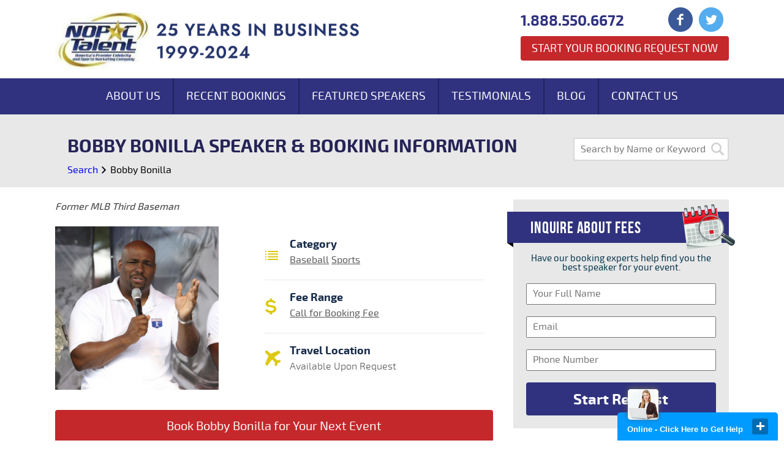

--- FILE ---
content_type: application/x-javascript;charset="utf-8"
request_url: https://my.clickdesk.com/rest/visitor/proactive?widget_id=all_ag9zfmNsaWNrZGVza2NoYXRyDgsSBXVzZXJzGJmUqggM&callback=json3558102516559642
body_size: 604
content:
json3558102516559642(
[{"country":"all","created_time":1383312102855,"sound_url":"yes","wait_time":25,"description":"Message to be shown to the returning visitor","visit_type":"returning_visit","message":"Thanks for coming back. Is there anything I can do to help?","triggers":[{"action_type":"message","action_data":{"trigger_condition":"wait_time","trigger_delay":"10","message":"Thanks for coming back. Is there anything I can do to help?"}}],"frequency":"once_per_session","referrer":"","user_id":"bookings@nopactalent.com","run_trigger":"when_widget_loaded","url_regex":"http://*","join_condition":"and","name":"Returning Visitor Message","id":"ag9zfmNsaWNrZGVza2NoYXRyGAsSD3Byb2FjdGl2ZV9ydWxlcxiQrsAmDA","conditions":[{"action_type":"page_url","action_data":{"action_condition":"regex","action_value":"http://*","variable_name":"page_url"}},{"action_type":"visitor_geo","action_data":{"action_condition":"all","variable_name":"visitor_geo"}},{"action_type":"page_visits","action_data":{"action_condition":"gt","action_value":"1","variable_name":"page_visits"}}],"show_offline":"true"},{"country":"all","created_time":1383312062574,"sound_url":"yes","wait_time":25,"description":"Message to be shown to the first time visitor","visit_type":"first_visit","message":"Thanks for visiting our site. Is there anything I can do to help?","triggers":[{"action_type":"message","action_data":{"trigger_condition":"wait_time","trigger_delay":"15","message":"Thank you for visiting our website.  Please let us know how we can assist you.  You may also fill out the booking request form on our website."}}],"frequency":"once_per_session","referrer":"","user_id":"bookings@nopactalent.com","run_trigger":"when_widget_loaded","url_regex":"http://*","join_condition":"and","name":"First Visitor Message","id":"ag9zfmNsaWNrZGVza2NoYXRyGAsSD3Byb2FjdGl2ZV9ydWxlcximlf4uDA","conditions":[{"action_type":"page_url","action_data":{"action_condition":"regex","action_value":"http://*","variable_name":"page_url"}},{"action_type":"visitor_geo","action_data":{"action_condition":"all","variable_name":"visitor_geo"}},{"action_type":"page_visits","action_data":{"action_condition":"eq","action_value":"1","variable_name":"page_visits"}}],"show_offline":"true"},{"created_time":1431013135471,"sound_url":"yes","user_id":"bookings@nopactalent.com","run_trigger":"when_widget_loaded","join_condition":"and","name":"Returning Visitor Message","description":"Message to be shown to the returning visitor","id":"ag9zfmNsaWNrZGVza2NoYXRyGQsSD3Byb2FjdGl2ZV9ydWxlcxjworW-Cww","triggers":[{"action_type":"message","action_data":{"trigger_condition":"wait_time","trigger_delay":"10","message":"Thanks for coming back. Is there anything I can do to help?"}}],"conditions":[{"action_type":"visitor_geo","action_data":{"action_condition":"all","variable_name":"visitor_geo"}},{"action_type":"page_url","action_data":{"action_condition":"regex","action_value":"http://*","variable_name":"page_url"}}],"show_offline":"true","frequency":"once_per_session"},{"country":"All","proactive_rules_type":"system","created_time":1443552434864,"sound_url":"yes","wait_time":"45","description":"Message to be shown to the returning visitor","visit_type":"returning_visit","message":"Thanks for coming back. Is there anything I can do to help?","triggers":[{"action_type":"message","action_data":{"trigger_condition":"wait_time","trigger_delay":"18","message":"Thanks for coming back. Is there anything I can do to help?"}}],"frequency":"once_per_session","referrer":"All","user_id":"bookings@nopactalent.com","run_trigger":"when_widget_loaded","url_regex":"http://*","join_condition":"and","name":"Returning Visitor Message","id":"ag9zfmNsaWNrZGVza2NoYXRyGQsSD3Byb2FjdGl2ZV9ydWxlcxjZoZCgDQw","conditions":[{"action_type":"page_url","action_data":{"action_condition":"regex","action_value":"http://*","variable_name":"page_url"}},{"action_type":"visitor_geo","action_data":{"action_condition":"all","variable_name":"visitor_geo"}},{"action_type":"page_visits","action_data":{"action_condition":"gt","action_value":"1","variable_name":"page_visits"}}],"show_offline":"true"}])
